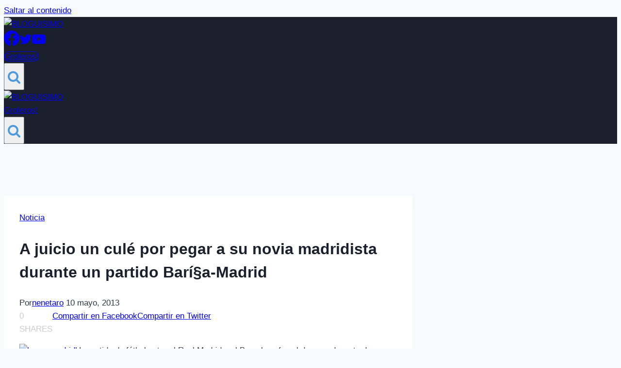

--- FILE ---
content_type: text/html; charset=utf-8
request_url: https://www.google.com/recaptcha/api2/aframe
body_size: 268
content:
<!DOCTYPE HTML><html><head><meta http-equiv="content-type" content="text/html; charset=UTF-8"></head><body><script nonce="-IUDPGztp05vAZ2WUtiOSA">/** Anti-fraud and anti-abuse applications only. See google.com/recaptcha */ try{var clients={'sodar':'https://pagead2.googlesyndication.com/pagead/sodar?'};window.addEventListener("message",function(a){try{if(a.source===window.parent){var b=JSON.parse(a.data);var c=clients[b['id']];if(c){var d=document.createElement('img');d.src=c+b['params']+'&rc='+(localStorage.getItem("rc::a")?sessionStorage.getItem("rc::b"):"");window.document.body.appendChild(d);sessionStorage.setItem("rc::e",parseInt(sessionStorage.getItem("rc::e")||0)+1);localStorage.setItem("rc::h",'1768783884638');}}}catch(b){}});window.parent.postMessage("_grecaptcha_ready", "*");}catch(b){}</script></body></html>